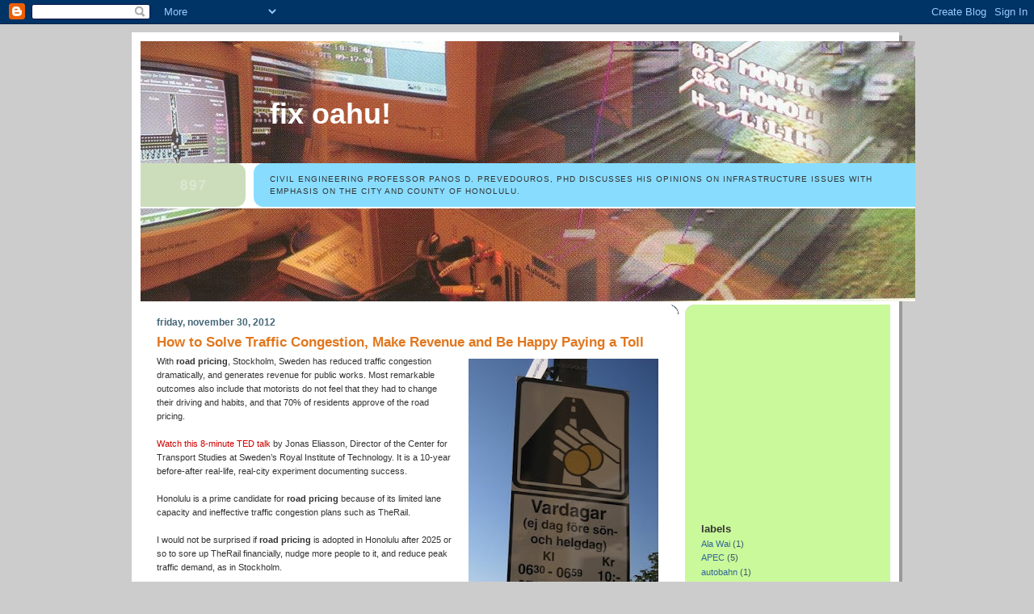

--- FILE ---
content_type: text/html; charset=utf-8
request_url: https://www.google.com/recaptcha/api2/aframe
body_size: 267
content:
<!DOCTYPE HTML><html><head><meta http-equiv="content-type" content="text/html; charset=UTF-8"></head><body><script nonce="8QXSHA3Yi8V-owSOinmx5w">/** Anti-fraud and anti-abuse applications only. See google.com/recaptcha */ try{var clients={'sodar':'https://pagead2.googlesyndication.com/pagead/sodar?'};window.addEventListener("message",function(a){try{if(a.source===window.parent){var b=JSON.parse(a.data);var c=clients[b['id']];if(c){var d=document.createElement('img');d.src=c+b['params']+'&rc='+(localStorage.getItem("rc::a")?sessionStorage.getItem("rc::b"):"");window.document.body.appendChild(d);sessionStorage.setItem("rc::e",parseInt(sessionStorage.getItem("rc::e")||0)+1);localStorage.setItem("rc::h",'1769373723779');}}}catch(b){}});window.parent.postMessage("_grecaptcha_ready", "*");}catch(b){}</script></body></html>